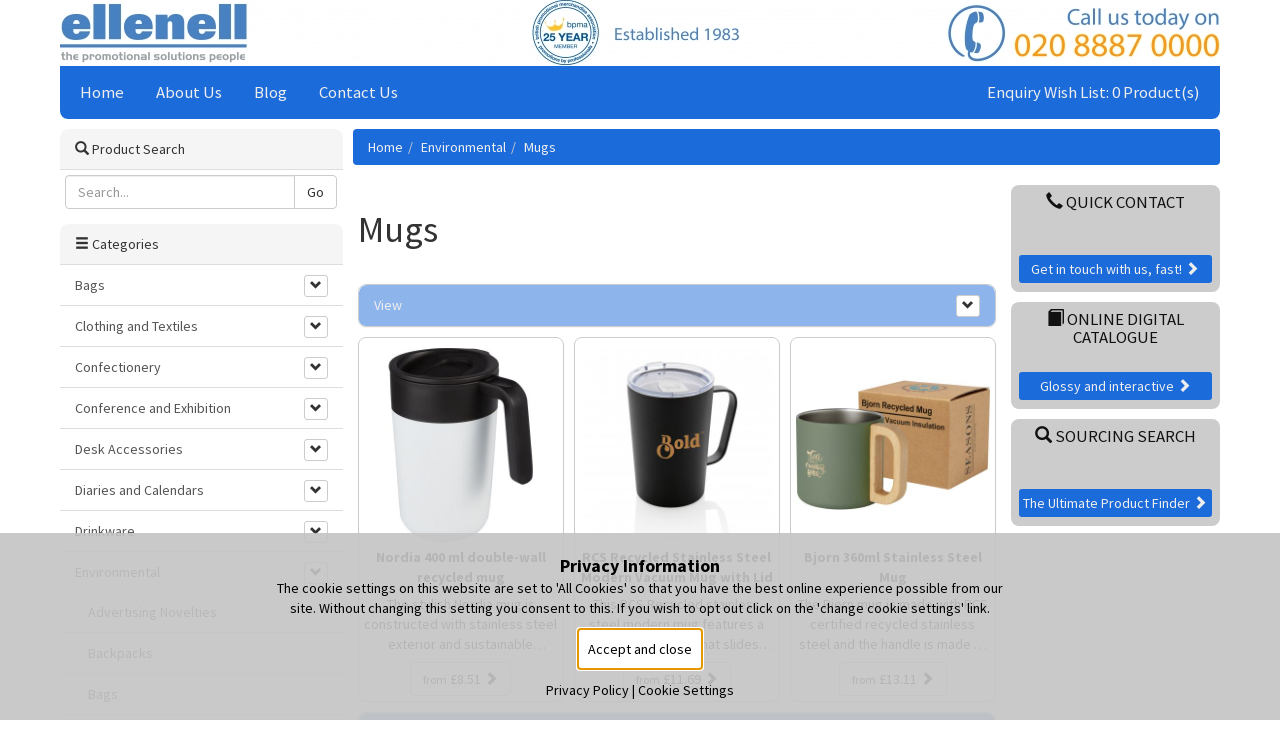

--- FILE ---
content_type: text/html; charset=UTF-8
request_url: https://ellenell.com/category/environmental/mugs
body_size: 109427
content:
<!DOCTYPE html><html lang="en">
    <head>
        <meta name="viewport" content="width=device-width, initial-scale=1">
        <title>Mugs :: Ellenell Ltd</title>                <link rel="shortcut icon" href="/favicon.ico?i=276922" />
                <meta http-equiv="Content-Type" content="text/html; charset=UTF-8" >
<meta name="title" content="Mugs" >        <link href="/static/blind-sites/css/bootstrap.min.css" media="screen" rel="stylesheet" type="text/css" >
<link href="/static/blind-sites/css/responsive.css" media="screen" rel="stylesheet" type="text/css" >
<link href="/colours.css" media="screen" rel="stylesheet" type="text/css" >
<link href="https://fonts.googleapis.com/css?family=Source+Sans+Pro:400,400italic,700,700italic" media="screen" rel="stylesheet" type="text/css" >        <!--[if lt IE 9]>
        <script type="text/javascript">var IE7_PNG_SUFFIX = ".png";</script>
        <script src="http://ie7-js.googlecode.com/svn/version/2.1(beta4)/IE9.js"></script>
        <![endif]-->
        <script type="text/javascript" src="https://ajax.googleapis.com/ajax/libs/jquery/1.12.0/jquery.min.js"></script>
<script type="text/javascript" src="https://code.jquery.com/ui/1.12.1/jquery-ui.js"></script>
<script type="text/javascript" src="https://maxcdn.bootstrapcdn.com/bootstrap/3.3.6/js/bootstrap.min.js"></script>
<script type="text/javascript" src="/static/js/clamp.js"></script>
<script type="text/javascript" src="/static/js/autoclamp.js"></script>
<script type="text/javascript" src="/static/js/gdpr_and_marketing.js"></script>                        <script type="text/javascript">
            var _gaq = _gaq || [];
            
            _gaq.push(['a._setAccount', 'UA-133458013-1']);
            _gaq.push(['a._setDomainName', 'ellenell.com']);
                        _gaq.push(['a._trackPageview']);
                                    
            _gaq.push(['b._setAccount', 'UA-30249804-1']);
            _gaq.push(['b._setDomainName', 'ellenell.com']);
                        _gaq.push(['b._trackPageview']);
                                    
            (function() {
                var ga = document.createElement('script'); ga.type = 'text/javascript'; ga.async = true;
                ga.src = ('https:' == document.location.protocol ? 'https://ssl' : 'http://www') + '.google-analytics.com/ga.js';
                var s = document.getElementsByTagName('script')[0]; s.parentNode.insertBefore(ga, s);
            })();
        </script>
                        
        <!--[if lt IE 9]>
            <script src="http://html5shiv.googlecode.com/svn/trunk/html5.js"></script>
            <meta http-equiv="X-UA-Compatible" content="IE=edge,chrome=1" >
        <![endif]-->
        <!-- Global site tag (gtag.js) - Google Analytics -->
<script async src="https://www.googletagmanager.com/gtag/js?id=UA-133458013-1"></script>


<!--Advantage Google tag (gtag.js) -->
<script async src=https://www.googletagmanager.com/gtag/js?id=G-T2GSVJPG3Z></script>
<script>
  window.dataLayer = window.dataLayer || [];
  function gtag(){dataLayer.push(arguments);}
  gtag('js', new Date());

  gtag('config', 'G-T2GSVJPG3Z');
</script>


<script>
  window.dataLayer = window.dataLayer || [];
  function gtag(){dataLayer.push(arguments);}
  gtag('js', new Date());

  gtag('config', 'UA-133458013-1');
</script>




<meta name="google-site-verification" content="ca_fKk7F_TPZRI5vOR3vmOvNstBQ9aTyKD0AXpK8orA" />

<!-- Facebook Pixel Code -->
<script>
!function(f,b,e,v,n,t,s)
{if(f.fbq)return;n=f.fbq=function(){n.callMethod?
n.callMethod.apply(n,arguments):n.queue.push(arguments)};
if(!f._fbq)f._fbq=n;n.push=n;n.loaded=!0;n.version='2.0';
n.queue=[];t=b.createElement(e);t.async=!0;
t.src=v;s=b.getElementsByTagName(e)[0];
s.parentNode.insertBefore(t,s)}(window,document,'script',
'https://connect.facebook.net/en_US/fbevents.js');
fbq('init', '730781107271063'); 
fbq('track', 'PageView');
</script>
<noscript>
<img height="1" width="1" 
src="https://www.facebook.com/tr?id=730781107271063&ev=PageView
&noscript=1"/>
</noscript>
<!-- End Facebook Pixel Code -->

<script type="text/javascript">
_linkedin_partner_id = "698884";
window._linkedin_data_partner_ids = window._linkedin_data_partner_ids || [];
window._linkedin_data_partner_ids.push(_linkedin_partner_id);
</script><script type="text/javascript">
(function(){var s = document.getElementsByTagName("script")[0];
var b = document.createElement("script");
b.type = "text/javascript";b.async = true;
b.src = "https://snap.licdn.com/li.lms-analytics/insight.min.js";
s.parentNode.insertBefore(b, s);})();
</script>
<noscript>
<img height="1" width="1" style="display:none;" alt="" src="https://dc.ads.linkedin.com/collect/?pid=698884&fmt=gif" />
</noscript>    </head>
    <body class="blind_site">
        <a id="top"></a>
        <div class="container">
            <div class="row">
                <div class="col-xs-12">
                    <!--<a href="https://ellenell.com">-->
                                                                        <img class="img-responsive" alt="Ellenell Ltd" src="/images/57ce9275e2c3e/1160x66h.jpg" />
                                                                    <!--</a>-->
                </div>
                <div class="col-xs-12">
                    <div class="top-menu">
                        <ul class="nav nav-pills">
    <li><a href="https://ellenell.com/">Home</a></li>
                                                                                                            <li><a href="https://ellenell.com/page/about-us">About Us</a></li>
                                            <li><a href="/blog">Blog</a></li>
    
    <li><a href="/contact-us">Contact Us</a></li>

        <li class="pull-right"><a href="/cart">Enquiry Wish List: 0 Product(s)</a>
    
</ul>
                    </div>
                </div>
            </div>
            <div class="row">
                <div class="col-md-9 col-md-push-3">
                                        <ol class="breadcrumb"><li>
                        <a href="https://ellenell.com">Home</a></li><li><a href="/category/environmental">Environmental</a></li><li><a href="/category/environmental/mugs">Mugs</a>                    </li></ol>
                    
                                            
                        
                                            
                    <div class="row">
    
                    <div class="col-sm-9">
        
                    <div class="widget panel panel-widget">
    <div class="panel-body">
                    <h1>Mugs</h1>
            </div>
</div>
                    <div class="widget panel panel-widget">
    <div class="panel-body">
        <form id="pagination_form" enctype="application/x-www-form-urlencoded" action="" method="post">
<div class="panel panel-inner">
    <div class="panel-heading">
        View
        <a class="pull-right btn btn-xs btn-default" type="button" data-toggle="collapse" href="#2e1a6eb00ff2f5d7271e89271871f5f9">
            <span class="glyphicon glyphicon-chevron-down"></span>
        </a>
    </div>
    <div class="panel-body collapse" id="2e1a6eb00ff2f5d7271e89271871f5f9">
        <div class="col-xs-6 col-sm-4 text-center">
            <p>View</p>
            <div class="btn-group btn-group-sm" role="group" aria-label="group"><a href="/category/environmental/mugs?view=grid" class="btn btn-default active" title="Order by Grid"><span class="hidden-sm hidden-md hidden-lg glyphicon glyphicon-th"></span><span class="hidden-xs">Grid</span></a><a href="/category/environmental/mugs?view=list" class="btn btn-default" title="Order by List"><span class="hidden-sm hidden-md hidden-lg glyphicon glyphicon-list"></span><span class="hidden-xs">List</span></a></div>        </div>

        <div class="col-xs-6 col-sm-4 text-center">
            <p>Per Page</p>
            <div class="btn-group btn-group-sm" role="group" aria-label="group"><a href="/category/environmental/mugs?per_page=12&page=1" class="btn btn-default active">12</a><a href="/category/environmental/mugs?per_page=24&page=1" class="hidden-xs btn btn-default">24</a><a href="/category/environmental/mugs?per_page=48&page=1" class="btn btn-default">48</a></div>        </div>

        <div class="col-xs-12 visible-xs bottom-padding"></div>

        <div class="col-xs-6 col-sm-4 text-center">
            <p>Order By</p>
            <div class="btn-group btn-group-sm" role="group" aria-label="group"><a href="/category/environmental/mugs?order_by=price&page=1" class="btn btn-default active" title="Arrange by Price"><span class="hidden-sm hidden-md hidden-lg glyphicon glyphicon-gbp"></span><span class="hidden-xs">Price</span></a><a href="/category/environmental/mugs?order_by=name&page=1" class="btn btn-default" title="Arrange by Name"><span class="hidden-sm hidden-md hidden-lg glyphicon glyphicon-font"></span><span class="hidden-xs">Name</span></a></div>        </div>

        <div class="col-sm-12 hidden-xs bottom-padding"></div>

        <div class="col-xs-6 col-sm-5 text-center">
            <p>Order</p>
            <div class="btn-group btn-group-sm" role="group" aria-label="group"><a href="/category/environmental/mugs?order=ASC&page=1" class="btn btn-default active" title="Order by Low - High"><span class="hidden-sm hidden-md hidden-lg glyphicon glyphicon-sort-by-alphabet"></span><span class="hidden-xs" style="font-size: 90%;">Low - High</span></a><a href="/category/environmental/mugs?order=DESC&page=1" class="btn btn-default" title="Order by High - Low"><span class="hidden-sm hidden-md hidden-lg glyphicon glyphicon-sort-by-alphabet-alt"></span><span class="hidden-xs" style="font-size: 90%;">High - Low</span></a></div>        </div>

        <div class="col-xs-12 visible-xs bottom-padding"></div>

        
        <div class="col-xs-12 col-sm-7 text-center">
                    </div>

        
    </div>
</div></form>        <div class="clearfix"></div>
        <div class="row">
                                    <div class="col-sm-4 col-xs-6">
    <div class="panel panel-inner">
        <div class="panel-body text-center">
            <div class="top-margin">
                <a href="/products/environmental/mugs/143-42755/nordia-400-ml-double-wall-recycled-mug" class="product_image_link">
    <img alt="Image of Nordia 400 ml double-wall recycled mug" src="/images/649c82119a920/400x400.jpg" class="product_image img-responsive" />
    </a>
            </div>
            <div class="top-margin">
                <a class="no-highlight text-center two-lines" href="/products/environmental/mugs/143-42755/nordia-400-ml-double-wall-recycled-mug">
                    <strong data-lines="2">Nordia 400 ml double-wall recycled mug</strong>
                </a>
            </div>
                        <div class="three-lines top-margin">
                <p data-lines="3">
                    The stylish Nordia mug is constructed with stainless steel exterior and sustainable recycled PP interior. The inner lid, slider, and handle are also made of recycled PP from certified and responsible sources. The lid is leakproof with sliding closure, making this mug perfect for enjoying your drinks on-the-go. BPA-free and tested and approved under German Food Safe Legislation (LFGB), and tested for phthalates content according to REACH regulations. Volume capacity is 400 ml. Hand wash recommended. . Recyclable PP Plastic, Stainless Steel.                </p>
            </div>
                                        <div class="top-margin btn-group" role="group">
                    <a class="btn btn-default" href="/products/environmental/mugs/143-42755/nordia-400-ml-double-wall-recycled-mug">
                                                <small>from</small> £8.51                                                <span class="glyphicon glyphicon-chevron-right hidden-xs"></span>
                    </a>
                </div>
                    </div>
    </div>
</div>
                                                <div class="col-sm-4 col-xs-6">
    <div class="panel panel-inner">
        <div class="panel-body text-center">
            <div class="top-margin">
                <a href="/products/environmental/mugs/143-42246/rcs-recycled-stainless-steel-modern-vacuum-mug-with-lid" class="product_image_link">
    <img alt="Image of RCS Recycled Stainless Steel Modern Vacuum Mug with Lid" src="/images/649c80eaf2fd2/400x400.jpg" class="product_image img-responsive" />
    </a>
            </div>
            <div class="top-margin">
                <a class="no-highlight text-center two-lines" href="/products/environmental/mugs/143-42246/rcs-recycled-stainless-steel-modern-vacuum-mug-with-lid">
                    <strong data-lines="2">RCS Recycled Stainless Steel Modern Vacuum Mug with Lid</strong>
                </a>
            </div>
                        <div class="three-lines top-margin">
                <p data-lines="3">
                    This RCS Recycled stainless steel modern mug features a spill-resistant lid that slides open smoothly to provide the perfect pour. Made with double wall vacuum recycled stainless steel to keep beverages warm for up to 3 hours or cold for up to 6 hours. 420ml capacity.                </p>
            </div>
                                        <div class="top-margin btn-group" role="group">
                    <a class="btn btn-default" href="/products/environmental/mugs/143-42246/rcs-recycled-stainless-steel-modern-vacuum-mug-with-lid">
                                                <small>from</small> £11.69                                                <span class="glyphicon glyphicon-chevron-right hidden-xs"></span>
                    </a>
                </div>
                    </div>
    </div>
</div>
                                                <div class="col-sm-4 col-xs-6">
    <div class="panel panel-inner">
        <div class="panel-body text-center">
            <div class="top-margin">
                <a href="/products/environmental/mugs/143-43621/bjorn-360ml-stainless-steel-mug" class="product_image_link">
    <img alt="Image of Bjorn 360ml Stainless Steel Mug" src="/images/650ed69fdd374/400x400.jpg" class="product_image img-responsive" />
    </a>
            </div>
            <div class="top-margin">
                <a class="no-highlight text-center two-lines" href="/products/environmental/mugs/143-43621/bjorn-360ml-stainless-steel-mug">
                    <strong data-lines="2">Bjorn 360ml Stainless Steel Mug</strong>
                </a>
            </div>
                        <div class="three-lines top-margin">
                <p data-lines="3">
                    The Bjorn mug is made with RCS certified recycled stainless steel and the handle is made of responsibly sourced beech wood. The copper vacuum insulation in the mug helps to keep drinks at their ideal temperature for a long period of time. Capacity: 360 ml. BPA free.                </p>
            </div>
                                        <div class="top-margin btn-group" role="group">
                    <a class="btn btn-default" href="/products/environmental/mugs/143-43621/bjorn-360ml-stainless-steel-mug">
                                                <small>from</small> £13.11                                                <span class="glyphicon glyphicon-chevron-right hidden-xs"></span>
                    </a>
                </div>
                    </div>
    </div>
</div>
                                </div>
        <form id="pagination_form" enctype="application/x-www-form-urlencoded" action="" method="post">
<div class="panel panel-inner">
    <div class="panel-heading">
        View
        <a class="pull-right btn btn-xs btn-default" type="button" data-toggle="collapse" href="#a74555ede360d6ebdfdc025121cef12c">
            <span class="glyphicon glyphicon-chevron-down"></span>
        </a>
    </div>
    <div class="panel-body collapse in" id="a74555ede360d6ebdfdc025121cef12c">
        <div class="col-xs-6 col-sm-4 text-center">
            <p>View</p>
            <div class="btn-group btn-group-sm" role="group" aria-label="group"><a href="/category/environmental/mugs?view=grid" class="btn btn-default active" title="Order by Grid"><span class="hidden-sm hidden-md hidden-lg glyphicon glyphicon-th"></span><span class="hidden-xs">Grid</span></a><a href="/category/environmental/mugs?view=list" class="btn btn-default" title="Order by List"><span class="hidden-sm hidden-md hidden-lg glyphicon glyphicon-list"></span><span class="hidden-xs">List</span></a></div>        </div>

        <div class="col-xs-6 col-sm-4 text-center">
            <p>Per Page</p>
            <div class="btn-group btn-group-sm" role="group" aria-label="group"><a href="/category/environmental/mugs?per_page=12&page=1" class="btn btn-default active">12</a><a href="/category/environmental/mugs?per_page=24&page=1" class="hidden-xs btn btn-default">24</a><a href="/category/environmental/mugs?per_page=48&page=1" class="btn btn-default">48</a></div>        </div>

        <div class="col-xs-12 visible-xs bottom-padding"></div>

        <div class="col-xs-6 col-sm-4 text-center">
            <p>Order By</p>
            <div class="btn-group btn-group-sm" role="group" aria-label="group"><a href="/category/environmental/mugs?order_by=price&page=1" class="btn btn-default active" title="Arrange by Price"><span class="hidden-sm hidden-md hidden-lg glyphicon glyphicon-gbp"></span><span class="hidden-xs">Price</span></a><a href="/category/environmental/mugs?order_by=name&page=1" class="btn btn-default" title="Arrange by Name"><span class="hidden-sm hidden-md hidden-lg glyphicon glyphicon-font"></span><span class="hidden-xs">Name</span></a></div>        </div>

        <div class="col-sm-12 hidden-xs bottom-padding"></div>

        <div class="col-xs-6 col-sm-5 text-center">
            <p>Order</p>
            <div class="btn-group btn-group-sm" role="group" aria-label="group"><a href="/category/environmental/mugs?order=ASC&page=1" class="btn btn-default active" title="Order by Low - High"><span class="hidden-sm hidden-md hidden-lg glyphicon glyphicon-sort-by-alphabet"></span><span class="hidden-xs" style="font-size: 90%;">Low - High</span></a><a href="/category/environmental/mugs?order=DESC&page=1" class="btn btn-default" title="Order by High - Low"><span class="hidden-sm hidden-md hidden-lg glyphicon glyphicon-sort-by-alphabet-alt"></span><span class="hidden-xs" style="font-size: 90%;">High - Low</span></a></div>        </div>

        <div class="col-xs-12 visible-xs bottom-padding"></div>

        
        <div class="col-xs-12 col-sm-7 text-center">
                    </div>

        
    </div>
</div></form>    </div>
</div>
        
                    </div>
            
                    <div class="col-sm-3">
        
                    <div class="quickcontact colour1 widget textwidget">
            <h4><a href="#" data-toggle="modal" data-target="#qc-widget-form"><span class="glyphicon glyphicon-earphone"></span> Quick Contact</a></h4>
        <a href="#" class="widgetCta" data-toggle="modal" data-target="#qc-widget-form">Get in touch with us, fast! <span class="glyphicon glyphicon-chevron-right hidden-xs"></span></a>
    </div>

                    <div style="position: relative" class="digitalcatalogue colour1 widget textwidget">
    <h4><a href="https://merchcatalogue.co.uk" target="_blank"><span class="glyphicon glyphicon-book"></span> Online Digital Catalogue</a></h4>
    <a href="https://merchcatalogue.co.uk" class="widgetCta" target="_blank">Glossy and interactive <span class="glyphicon glyphicon-chevron-right hidden-xs"></span></a>
</div>                    <div style="position: relative" class="sourcingsearch colour1 widget textwidget">
    <h4><a href="/search"><span class="glyphicon glyphicon-search"></span> Sourcing Search</a></h4>
    <a href="/search" class="widgetCta">The Ultimate Product Finder <span class="glyphicon glyphicon-chevron-right hidden-xs"></span></a>
</div>        
                    </div>
            </div>
                </div>
                <div class="col-md-3 col-md-pull-9">
                    <div class="widget panel panel-default">
    <div class="panel-heading">
        <span class="glyphicon glyphicon-search"></span> Product Search
    </div>
    <div class="panel-body">
        <form enctype="application/x-www-form-urlencoded" action="/search" method="post">
<div class="input-group">
    <input type="text" class="form-control" placeholder="Search..." name="keywords">
    <span class="input-group-btn">
        <input type="submit" class="btn btn-default" name="submit" value="Go" />
    </span>
</div>
</form>    </div>
</div>
<script>
    $(function () {
        $("body").on("click", "[data-show-category]", function (e) {
            $("[data-in-category=" + $(this).attr("data-show-category") + "]").slideToggle();
            e.preventDefault();
        });
    });
</script>
<div class="widget panel panel-default">
    <div class="panel-heading">
        <span class="glyphicon glyphicon-menu-hamburger"></span> Categories    </div>
    <div class="list-group">
                            
             
            <a class="list-group-item" href="/category/bags">
                                                        <div class="btn btn-xs btn-default pull-right" data-show-category="38129">
                        <span class="glyphicon glyphicon-chevron-down"></span>
                    </div>
                    <div style="padding-right: 30px;">
                        Bags                    </div>
                            </a>
                            <div style="display: none" data-in-category="38129">
                                            <a class="list-group-item" style="padding-left: 2em;" href="/category/bags/backpacks">
                            Backpacks                        </a>
                                            <a class="list-group-item" style="padding-left: 2em;" href="/category/bags/bag-holders">
                            Bag Holders                        </a>
                                            <a class="list-group-item" style="padding-left: 2em;" href="/category/bags/bags">
                            Bags                        </a>
                                            <a class="list-group-item" style="padding-left: 2em;" href="/category/bags/bottle-bag">
                            Bottle Bag                        </a>
                                            <a class="list-group-item" style="padding-left: 2em;" href="/category/bags/business-bags">
                            Business Bags                        </a>
                                            <a class="list-group-item" style="padding-left: 2em;" href="/category/bags/canvas-bags">
                            Canvas Bags                        </a>
                                            <a class="list-group-item" style="padding-left: 2em;" href="/category/bags/carrier-bags">
                            Carrier Bags                        </a>
                                            <a class="list-group-item" style="padding-left: 2em;" href="/category/bags/conference-bags">
                            Conference Bags                        </a>
                                            <a class="list-group-item" style="padding-left: 2em;" href="/category/bags/cooler-bags">
                            Cooler Bags                        </a>
                                            <a class="list-group-item" style="padding-left: 2em;" href="/category/bags/cosmetic-bags">
                            Cosmetic Bags                        </a>
                                            <a class="list-group-item" style="padding-left: 2em;" href="/category/bags/crossbody-bags">
                            Crossbody bags                        </a>
                                            <a class="list-group-item" style="padding-left: 2em;" href="/category/bags/drawstring-bags">
                            Drawstring Bags                        </a>
                                            <a class="list-group-item" style="padding-left: 2em;" href="/category/bags/duffel-bags">
                            Duffel Bags                        </a>
                                            <a class="list-group-item" style="padding-left: 2em;" href="/category/bags/exhibition-bags">
                            Exhibition Bags                        </a>
                                            <a class="list-group-item" style="padding-left: 2em;" href="/category/bags/garment-bags">
                            Garment Bags                        </a>
                                            <a class="list-group-item" style="padding-left: 2em;" href="/category/bags/ipad-cases">
                            iPad Cases                        </a>
                                            <a class="list-group-item" style="padding-left: 2em;" href="/category/bags/jute-bags">
                            Jute Bags                        </a>
                                            <a class="list-group-item" style="padding-left: 2em;" href="/category/bags/laptop-bags">
                            Laptop Bags                        </a>
                                            <a class="list-group-item" style="padding-left: 2em;" href="/category/bags/luggage">
                            Luggage                        </a>
                                            <a class="list-group-item" style="padding-left: 2em;" href="/category/bags/luggage-tags">
                            Luggage Tags                        </a>
                                            <a class="list-group-item" style="padding-left: 2em;" href="/category/bags/messenger-bags">
                            Messenger Bags                        </a>
                                            <a class="list-group-item" style="padding-left: 2em;" href="/category/bags/other-bags">
                            Other Bags                        </a>
                                            <a class="list-group-item" style="padding-left: 2em;" href="/category/bags/paper-bags">
                            Paper Bags                        </a>
                                            <a class="list-group-item" style="padding-left: 2em;" href="/category/bags/pouches">
                            Pouches                        </a>
                                            <a class="list-group-item" style="padding-left: 2em;" href="/category/bags/rucksacks">
                            Rucksacks                        </a>
                                            <a class="list-group-item" style="padding-left: 2em;" href="/category/bags/shoe-bags">
                            Shoe Bags                        </a>
                                            <a class="list-group-item" style="padding-left: 2em;" href="/category/bags/shopping-bags">
                            Shopping Bags                        </a>
                                            <a class="list-group-item" style="padding-left: 2em;" href="/category/bags/shoulder-bags">
                            Shoulder Bags                        </a>
                                            <a class="list-group-item" style="padding-left: 2em;" href="/category/bags/sports-bags">
                            Sports Bags                        </a>
                                            <a class="list-group-item" style="padding-left: 2em;" href="/category/bags/tote-bags">
                            Tote Bags                        </a>
                                            <a class="list-group-item" style="padding-left: 2em;" href="/category/bags/travel-bags">
                            Travel Bags                        </a>
                                            <a class="list-group-item" style="padding-left: 2em;" href="/category/bags/trolley-cases">
                            Trolley Cases                        </a>
                                    </div>
                                
             
            <a class="list-group-item" href="/category/clothing-and-textiles">
                                                        <div class="btn btn-xs btn-default pull-right" data-show-category="38116">
                        <span class="glyphicon glyphicon-chevron-down"></span>
                    </div>
                    <div style="padding-right: 30px;">
                        Clothing and Textiles                    </div>
                            </a>
                            <div style="display: none" data-in-category="38116">
                                            <a class="list-group-item" style="padding-left: 2em;" href="/category/clothing-and-textiles/aprons">
                            Aprons                        </a>
                                            <a class="list-group-item" style="padding-left: 2em;" href="/category/clothing-and-textiles/bandanas">
                            Bandanas                        </a>
                                            <a class="list-group-item" style="padding-left: 2em;" href="/category/clothing-and-textiles/baseball-caps">
                            Baseball Caps                        </a>
                                            <a class="list-group-item" style="padding-left: 2em;" href="/category/clothing-and-textiles/beanies">
                            Beanies                        </a>
                                            <a class="list-group-item" style="padding-left: 2em;" href="/category/clothing-and-textiles/blankets">
                            Blankets                        </a>
                                            <a class="list-group-item" style="padding-left: 2em;" href="/category/clothing-and-textiles/bodywarmers">
                            Bodywarmers                        </a>
                                            <a class="list-group-item" style="padding-left: 2em;" href="/category/clothing-and-textiles/bucket-hats">
                            Bucket Hats                        </a>
                                            <a class="list-group-item" style="padding-left: 2em;" href="/category/clothing-and-textiles/fleeces">
                            Fleeces                        </a>
                                            <a class="list-group-item" style="padding-left: 2em;" href="/category/clothing-and-textiles/gloves">
                            Gloves                        </a>
                                            <a class="list-group-item" style="padding-left: 2em;" href="/category/clothing-and-textiles/hats">
                            Hats                        </a>
                                            <a class="list-group-item" style="padding-left: 2em;" href="/category/clothing-and-textiles/hoodies">
                            Hoodies                        </a>
                                            <a class="list-group-item" style="padding-left: 2em;" href="/category/clothing-and-textiles/jackets">
                            Jackets                        </a>
                                            <a class="list-group-item" style="padding-left: 2em;" href="/category/clothing-and-textiles/jumpers">
                            Jumpers                        </a>
                                            <a class="list-group-item" style="padding-left: 2em;" href="/category/clothing-and-textiles/polo-shirts">
                            Polo Shirts                        </a>
                                            <a class="list-group-item" style="padding-left: 2em;" href="/category/clothing-and-textiles/ponchos">
                            Ponchos                        </a>
                                            <a class="list-group-item" style="padding-left: 2em;" href="/category/clothing-and-textiles/raincoats">
                            Raincoats                        </a>
                                            <a class="list-group-item" style="padding-left: 2em;" href="/category/clothing-and-textiles/safety-jackets">
                            Safety Jackets                        </a>
                                            <a class="list-group-item" style="padding-left: 2em;" href="/category/clothing-and-textiles/safety-wear">
                            Safety Wear                        </a>
                                            <a class="list-group-item" style="padding-left: 2em;" href="/category/clothing-and-textiles/scarves">
                            Scarves                        </a>
                                            <a class="list-group-item" style="padding-left: 2em;" href="/category/clothing-and-textiles/sewing-kits">
                            Sewing Kits                        </a>
                                            <a class="list-group-item" style="padding-left: 2em;" href="/category/clothing-and-textiles/shirts">
                            Shirts                        </a>
                                            <a class="list-group-item" style="padding-left: 2em;" href="/category/clothing-and-textiles/snoods">
                            Snoods                        </a>
                                            <a class="list-group-item" style="padding-left: 2em;" href="/category/clothing-and-textiles/socks">
                            Socks                        </a>
                                            <a class="list-group-item" style="padding-left: 2em;" href="/category/clothing-and-textiles/sweatshirts">
                            Sweatshirts                        </a>
                                            <a class="list-group-item" style="padding-left: 2em;" href="/category/clothing-and-textiles/t-shirts">
                            T-Shirts                        </a>
                                            <a class="list-group-item" style="padding-left: 2em;" href="/category/clothing-and-textiles/ties">
                            Ties                        </a>
                                            <a class="list-group-item" style="padding-left: 2em;" href="/category/clothing-and-textiles/towels">
                            Towels                        </a>
                                            <a class="list-group-item" style="padding-left: 2em;" href="/category/clothing-and-textiles/trousers">
                            Trousers                        </a>
                                    </div>
                                
             
            <a class="list-group-item" href="/category/confectionery">
                                                        <div class="btn btn-xs btn-default pull-right" data-show-category="38122">
                        <span class="glyphicon glyphicon-chevron-down"></span>
                    </div>
                    <div style="padding-right: 30px;">
                        Confectionery                    </div>
                            </a>
                            <div style="display: none" data-in-category="38122">
                                            <a class="list-group-item" style="padding-left: 2em;" href="/category/confectionery/biscuits">
                            Biscuits                        </a>
                                            <a class="list-group-item" style="padding-left: 2em;" href="/category/confectionery/cakes">
                            Cakes                        </a>
                                            <a class="list-group-item" style="padding-left: 2em;" href="/category/confectionery/chocolate">
                            Chocolate                        </a>
                                            <a class="list-group-item" style="padding-left: 2em;" href="/category/confectionery/mints">
                            Mints                        </a>
                                            <a class="list-group-item" style="padding-left: 2em;" href="/category/confectionery/sweets">
                            Sweets                        </a>
                                    </div>
                                
             
            <a class="list-group-item" href="/category/conference-and-exhibition">
                                                        <div class="btn btn-xs btn-default pull-right" data-show-category="38101">
                        <span class="glyphicon glyphicon-chevron-down"></span>
                    </div>
                    <div style="padding-right: 30px;">
                        Conference and Exhibition                    </div>
                            </a>
                            <div style="display: none" data-in-category="38101">
                                            <a class="list-group-item" style="padding-left: 2em;" href="/category/conference-and-exhibition/banners">
                            Banners                        </a>
                                            <a class="list-group-item" style="padding-left: 2em;" href="/category/conference-and-exhibition/card-holders">
                            Card Holders                        </a>
                                            <a class="list-group-item" style="padding-left: 2em;" href="/category/conference-and-exhibition/clipboards">
                            Clipboards                        </a>
                                            <a class="list-group-item" style="padding-left: 2em;" href="/category/conference-and-exhibition/document-bags">
                            Document Bags                        </a>
                                            <a class="list-group-item" style="padding-left: 2em;" href="/category/conference-and-exhibition/document-wallets">
                            Document Wallets                        </a>
                                            <a class="list-group-item" style="padding-left: 2em;" href="/category/conference-and-exhibition/flags">
                            Flags                        </a>
                                            <a class="list-group-item" style="padding-left: 2em;" href="/category/conference-and-exhibition/folders">
                            Folders                        </a>
                                            <a class="list-group-item" style="padding-left: 2em;" href="/category/conference-and-exhibition/lanyards">
                            Lanyards                        </a>
                                            <a class="list-group-item" style="padding-left: 2em;" href="/category/conference-and-exhibition/name-badges">
                            Name Badges                        </a>
                                            <a class="list-group-item" style="padding-left: 2em;" href="/category/conference-and-exhibition/portfolios">
                            Portfolios                        </a>
                                            <a class="list-group-item" style="padding-left: 2em;" href="/category/conference-and-exhibition/pull-reels">
                            Pull Reels                        </a>
                                            <a class="list-group-item" style="padding-left: 2em;" href="/category/conference-and-exhibition/ring-binders">
                            Ring Binders                        </a>
                                    </div>
                                
             
            <a class="list-group-item" href="/category/desk-accessories">
                                                        <div class="btn btn-xs btn-default pull-right" data-show-category="38120">
                        <span class="glyphicon glyphicon-chevron-down"></span>
                    </div>
                    <div style="padding-right: 30px;">
                        Desk Accessories                    </div>
                            </a>
                            <div style="display: none" data-in-category="38120">
                                            <a class="list-group-item" style="padding-left: 2em;" href="/category/desk-accessories/bookmarks">
                            Bookmarks                        </a>
                                            <a class="list-group-item" style="padding-left: 2em;" href="/category/desk-accessories/calculators">
                            Calculators                        </a>
                                            <a class="list-group-item" style="padding-left: 2em;" href="/category/desk-accessories/cleaning-cloths">
                            Cleaning Cloths                        </a>
                                            <a class="list-group-item" style="padding-left: 2em;" href="/category/desk-accessories/desk-accessories">
                            Desk Accessories                        </a>
                                            <a class="list-group-item" style="padding-left: 2em;" href="/category/desk-accessories/desk-flags">
                            Desk Flags                        </a>
                                            <a class="list-group-item" style="padding-left: 2em;" href="/category/desk-accessories/desk-items">
                            Desk Items                        </a>
                                            <a class="list-group-item" style="padding-left: 2em;" href="/category/desk-accessories/desk-pads">
                            Desk Pads                        </a>
                                            <a class="list-group-item" style="padding-left: 2em;" href="/category/desk-accessories/desk-sets">
                            Desk Sets                        </a>
                                            <a class="list-group-item" style="padding-left: 2em;" href="/category/desk-accessories/erasers">
                            Erasers                        </a>
                                            <a class="list-group-item" style="padding-left: 2em;" href="/category/desk-accessories/letter-openers">
                            Letter Openers                        </a>
                                            <a class="list-group-item" style="padding-left: 2em;" href="/category/desk-accessories/lights">
                            Lights                        </a>
                                            <a class="list-group-item" style="padding-left: 2em;" href="/category/desk-accessories/magnifying-glass">
                            Magnifying Glass                        </a>
                                            <a class="list-group-item" style="padding-left: 2em;" href="/category/desk-accessories/memo-blocks">
                            Memo Blocks                         </a>
                                            <a class="list-group-item" style="padding-left: 2em;" href="/category/desk-accessories/memo-boards">
                            Memo Boards                        </a>
                                            <a class="list-group-item" style="padding-left: 2em;" href="/category/desk-accessories/memo-holders">
                            Memo Holders                        </a>
                                            <a class="list-group-item" style="padding-left: 2em;" href="/category/desk-accessories/memo-pads">
                            Memo Pads                        </a>
                                            <a class="list-group-item" style="padding-left: 2em;" href="/category/desk-accessories/mobile-phone-holders">
                            Mobile Phone Holders                        </a>
                                            <a class="list-group-item" style="padding-left: 2em;" href="/category/desk-accessories/mousemats">
                            Mousemats                        </a>
                                            <a class="list-group-item" style="padding-left: 2em;" href="/category/desk-accessories/notebooks">
                            Notebooks                        </a>
                                            <a class="list-group-item" style="padding-left: 2em;" href="/category/desk-accessories/notepads">
                            Notepads                        </a>
                                            <a class="list-group-item" style="padding-left: 2em;" href="/category/desk-accessories/paper-clip-holders">
                            Paper Clip Holders                        </a>
                                            <a class="list-group-item" style="padding-left: 2em;" href="/category/desk-accessories/paper-clips">
                            Paper Clips                        </a>
                                            <a class="list-group-item" style="padding-left: 2em;" href="/category/desk-accessories/paperweights">
                            Paperweights                        </a>
                                            <a class="list-group-item" style="padding-left: 2em;" href="/category/desk-accessories/pen-pots-and-stands">
                            Pen Pots and Stands                        </a>
                                            <a class="list-group-item" style="padding-left: 2em;" href="/category/desk-accessories/pencil-cases">
                            Pencil Cases                        </a>
                                            <a class="list-group-item" style="padding-left: 2em;" href="/category/desk-accessories/pencil-sharpeners">
                            Pencil Sharpeners                        </a>
                                            <a class="list-group-item" style="padding-left: 2em;" href="/category/desk-accessories/photo-frames">
                            Photo Frames                        </a>
                                            <a class="list-group-item" style="padding-left: 2em;" href="/category/desk-accessories/rulers">
                            Rulers                        </a>
                                            <a class="list-group-item" style="padding-left: 2em;" href="/category/desk-accessories/sticky-notes">
                            Sticky Notes                        </a>
                                    </div>
                                
             
            <a class="list-group-item" href="/category/diaries-and-calendars">
                                                        <div class="btn btn-xs btn-default pull-right" data-show-category="38194">
                        <span class="glyphicon glyphicon-chevron-down"></span>
                    </div>
                    <div style="padding-right: 30px;">
                        Diaries and Calendars                    </div>
                            </a>
                            <div style="display: none" data-in-category="38194">
                                            <a class="list-group-item" style="padding-left: 2em;" href="/category/diaries-and-calendars/calendars">
                            Calendars                        </a>
                                            <a class="list-group-item" style="padding-left: 2em;" href="/category/diaries-and-calendars/desk-calendars">
                            Desk Calendars                        </a>
                                            <a class="list-group-item" style="padding-left: 2em;" href="/category/diaries-and-calendars/diaries">
                            Diaries                        </a>
                                    </div>
                                
             
            <a class="list-group-item" href="/category/drinkware">
                                                        <div class="btn btn-xs btn-default pull-right" data-show-category="38103">
                        <span class="glyphicon glyphicon-chevron-down"></span>
                    </div>
                    <div style="padding-right: 30px;">
                        Drinkware                    </div>
                            </a>
                            <div style="display: none" data-in-category="38103">
                                            <a class="list-group-item" style="padding-left: 2em;" href="/category/drinkware/cups">
                            Cups                        </a>
                                            <a class="list-group-item" style="padding-left: 2em;" href="/category/drinkware/drink-coolers">
                            Drink Coolers                        </a>
                                            <a class="list-group-item" style="padding-left: 2em;" href="/category/drinkware/flasks">
                            Flasks                        </a>
                                            <a class="list-group-item" style="padding-left: 2em;" href="/category/drinkware/mugs">
                            Mugs                        </a>
                                            <a class="list-group-item" style="padding-left: 2em;" href="/category/drinkware/shakers">
                            Shakers                        </a>
                                            <a class="list-group-item" style="padding-left: 2em;" href="/category/drinkware/sports-bottles">
                            Sports Bottles                        </a>
                                            <a class="list-group-item" style="padding-left: 2em;" href="/category/drinkware/travel-mugs">
                            Travel Mugs                        </a>
                                            <a class="list-group-item" style="padding-left: 2em;" href="/category/drinkware/tumblers">
                            Tumblers                        </a>
                                            <a class="list-group-item" style="padding-left: 2em;" href="/category/drinkware/water-bottles">
                            Water Bottles                        </a>
                                    </div>
                                
             
            <a class="list-group-item" href="/category/environmental">
                                                        <div class="btn btn-xs btn-default pull-right" data-show-category="38161">
                        <span class="glyphicon glyphicon-chevron-down"></span>
                    </div>
                    <div style="padding-right: 30px;">
                        Environmental                    </div>
                            </a>
                            <div data-in-category="38161">
                                            <a class="list-group-item" style="padding-left: 2em;" href="/category/environmental/advertising-novelties">
                            Advertising Novelties                        </a>
                                            <a class="list-group-item" style="padding-left: 2em;" href="/category/environmental/backpacks">
                            Backpacks                        </a>
                                            <a class="list-group-item" style="padding-left: 2em;" href="/category/environmental/bags">
                            Bags                        </a>
                                            <a class="list-group-item" style="padding-left: 2em;" href="/category/environmental/ballpens">
                            Ballpens                        </a>
                                            <a class="list-group-item" style="padding-left: 2em;" href="/category/environmental/bookmarks">
                            Bookmarks                        </a>
                                            <a class="list-group-item" style="padding-left: 2em;" href="/category/environmental/canvas-bags">
                            Canvas Bags                        </a>
                                            <a class="list-group-item" style="padding-left: 2em;" href="/category/environmental/chargers">
                            Chargers                        </a>
                                            <a class="list-group-item" style="padding-left: 2em;" href="/category/environmental/charging-hub">
                            Charging Hub                        </a>
                                            <a class="list-group-item" style="padding-left: 2em;" href="/category/environmental/christmas-baubles">
                            Christmas Baubles                        </a>
                                            <a class="list-group-item" style="padding-left: 2em;" href="/category/environmental/coasters">
                            Coasters                        </a>
                                            <a class="list-group-item" style="padding-left: 2em;" href="/category/environmental/coffee-cups">
                            Coffee Cups                        </a>
                                            <a class="list-group-item" style="padding-left: 2em;" href="/category/environmental/cooler-bags">
                            Cooler Bags                        </a>
                                            <a class="list-group-item" style="padding-left: 2em;" href="/category/environmental/cotton-bags">
                            Cotton Bags                        </a>
                                            <a class="list-group-item" style="padding-left: 2em;" href="/category/environmental/cups">
                            Cups                        </a>
                                            <a class="list-group-item" style="padding-left: 2em;" href="/category/environmental/drawstring-bags">
                            Drawstring Bags                        </a>
                                            <a class="list-group-item" style="padding-left: 2em;" href="/category/environmental/golf-accessories">
                            Golf Accessories                        </a>
                                            <a class="list-group-item" style="padding-left: 2em;" href="/category/environmental/highlighters">
                            Highlighters                        </a>
                                            <a class="list-group-item" style="padding-left: 2em;" href="/category/environmental/ice-scrapers">
                            Ice Scrapers                        </a>
                                            <a class="list-group-item" style="padding-left: 2em;" href="/category/environmental/jewellery-boxes">
                            Jewellery Boxes                        </a>
                                            <a class="list-group-item" style="padding-left: 2em;" href="/category/environmental/jute-bags">
                            Jute Bags                        </a>
                                            <a class="list-group-item" style="padding-left: 2em;" href="/category/environmental/keyrings">
                            Keyrings                        </a>
                                            <a class="list-group-item" style="padding-left: 2em;" href="/category/environmental/kitchen-stuff">
                            Kitchen Stuff                        </a>
                                            <a class="list-group-item" style="padding-left: 2em;" href="/category/environmental/lanyards">
                            Lanyards                        </a>
                                            <a class="list-group-item" style="padding-left: 2em;" href="/category/environmental/lip-balm">
                            Lip Balm                        </a>
                                            <a class="list-group-item" style="padding-left: 2em;" href="/category/environmental/luggage-tags">
                            Luggage Tags                        </a>
                                            <a class="list-group-item" style="padding-left: 2em;" href="/category/environmental/lunch-boxes">
                            Lunch Boxes                        </a>
                                            <a class="list-group-item" style="padding-left: 2em;" href="/category/environmental/mugs">
                            Mugs                        </a>
                                            <a class="list-group-item" style="padding-left: 2em;" href="/category/environmental/notebooks">
                            Notebooks                        </a>
                                            <a class="list-group-item" style="padding-left: 2em;" href="/category/environmental/pen-pots">
                            Pen Pots                        </a>
                                            <a class="list-group-item" style="padding-left: 2em;" href="/category/environmental/pencil-cases">
                            Pencil Cases                        </a>
                                            <a class="list-group-item" style="padding-left: 2em;" href="/category/environmental/pencils">
                            Pencils                        </a>
                                            <a class="list-group-item" style="padding-left: 2em;" href="/category/environmental/plants">
                            Plants                        </a>
                                            <a class="list-group-item" style="padding-left: 2em;" href="/category/environmental/powerbanks">
                            Powerbanks                        </a>
                                            <a class="list-group-item" style="padding-left: 2em;" href="/category/environmental/rpet-bags">
                            Rpet Bags                        </a>
                                            <a class="list-group-item" style="padding-left: 2em;" href="/category/environmental/rulers">
                            Rulers                        </a>
                                            <a class="list-group-item" style="padding-left: 2em;" href="/category/environmental/seeds">
                            Seeds                        </a>
                                            <a class="list-group-item" style="padding-left: 2em;" href="/category/environmental/shopping-bags">
                            Shopping Bags                        </a>
                                            <a class="list-group-item" style="padding-left: 2em;" href="/category/environmental/speakers">
                            Speakers                        </a>
                                            <a class="list-group-item" style="padding-left: 2em;" href="/category/environmental/sports-bottles">
                            Sports Bottles                        </a>
                                            <a class="list-group-item" style="padding-left: 2em;" href="/category/environmental/tote-bags">
                            Tote Bags                        </a>
                                            <a class="list-group-item" style="padding-left: 2em;" href="/category/environmental/umbrellas">
                            Umbrellas                        </a>
                                            <a class="list-group-item" style="padding-left: 2em;" href="/category/environmental/water-bottles">
                            Water Bottles                        </a>
                                    </div>
                                
             
            <a class="list-group-item" href="/category/executive">
                                                        <div class="btn btn-xs btn-default pull-right" data-show-category="38189">
                        <span class="glyphicon glyphicon-chevron-down"></span>
                    </div>
                    <div style="padding-right: 30px;">
                        Executive                     </div>
                            </a>
                            <div style="display: none" data-in-category="38189">
                                            <a class="list-group-item" style="padding-left: 2em;" href="/category/executive/belts">
                            Belts                        </a>
                                            <a class="list-group-item" style="padding-left: 2em;" href="/category/executive/briefcases">
                            Briefcases                        </a>
                                            <a class="list-group-item" style="padding-left: 2em;" href="/category/executive/card-holders">
                            Card Holders                        </a>
                                            <a class="list-group-item" style="padding-left: 2em;" href="/category/executive/clocks">
                            Clocks                        </a>
                                            <a class="list-group-item" style="padding-left: 2em;" href="/category/executive/cuff-links">
                            Cuff Links                        </a>
                                            <a class="list-group-item" style="padding-left: 2em;" href="/category/executive/folders">
                            Folders                        </a>
                                            <a class="list-group-item" style="padding-left: 2em;" href="/category/executive/gift-sets">
                            Gift Sets                        </a>
                                            <a class="list-group-item" style="padding-left: 2em;" href="/category/executive/hip-flasks">
                            Hip Flasks                        </a>
                                            <a class="list-group-item" style="padding-left: 2em;" href="/category/executive/keyrings">
                            Keyrings                        </a>
                                            <a class="list-group-item" style="padding-left: 2em;" href="/category/executive/mirrors">
                            Mirrors                        </a>
                                            <a class="list-group-item" style="padding-left: 2em;" href="/category/executive/paperweights">
                            Paperweights                        </a>
                                            <a class="list-group-item" style="padding-left: 2em;" href="/category/executive/personal">
                            Personal                        </a>
                                            <a class="list-group-item" style="padding-left: 2em;" href="/category/executive/photo-frames">
                            Photo Frames                        </a>
                                            <a class="list-group-item" style="padding-left: 2em;" href="/category/executive/travel-accessories">
                            Travel Accessories                        </a>
                                            <a class="list-group-item" style="padding-left: 2em;" href="/category/executive/wine-sets">
                            Wine Sets                        </a>
                                            <a class="list-group-item" style="padding-left: 2em;" href="/category/executive/wine-stoppers">
                            Wine Stoppers                        </a>
                                            <a class="list-group-item" style="padding-left: 2em;" href="/category/executive/wines-and-accessories">
                            Wines and Accessories                        </a>
                                    </div>
                                
             
            <a class="list-group-item" href="/category/glassware-and-awards">
                                                        <div class="btn btn-xs btn-default pull-right" data-show-category="38153">
                        <span class="glyphicon glyphicon-chevron-down"></span>
                    </div>
                    <div style="padding-right: 30px;">
                        Glassware and Awards                    </div>
                            </a>
                            <div style="display: none" data-in-category="38153">
                                            <a class="list-group-item" style="padding-left: 2em;" href="/category/glassware-and-awards/awards">
                            Awards                        </a>
                                            <a class="list-group-item" style="padding-left: 2em;" href="/category/glassware-and-awards/glasses">
                            Glasses                        </a>
                                            <a class="list-group-item" style="padding-left: 2em;" href="/category/glassware-and-awards/glassware">
                            Glassware                        </a>
                                    </div>
                                
             
            <a class="list-group-item" href="/category/health-and-wellbeing">
                                                        <div class="btn btn-xs btn-default pull-right" data-show-category="38118">
                        <span class="glyphicon glyphicon-chevron-down"></span>
                    </div>
                    <div style="padding-right: 30px;">
                        Health and Wellbeing                    </div>
                            </a>
                            <div style="display: none" data-in-category="38118">
                                            <a class="list-group-item" style="padding-left: 2em;" href="/category/health-and-wellbeing/antimicrobial-products">
                            Antimicrobial Products                        </a>
                                            <a class="list-group-item" style="padding-left: 2em;" href="/category/health-and-wellbeing/candles">
                            Candles                        </a>
                                            <a class="list-group-item" style="padding-left: 2em;" href="/category/health-and-wellbeing/ear-plugs">
                            Ear Plugs                        </a>
                                            <a class="list-group-item" style="padding-left: 2em;" href="/category/health-and-wellbeing/face-masks">
                            Face Masks                        </a>
                                            <a class="list-group-item" style="padding-left: 2em;" href="/category/health-and-wellbeing/first-aid">
                            First Aid                        </a>
                                            <a class="list-group-item" style="padding-left: 2em;" href="/category/health-and-wellbeing/fitness-sets">
                            Fitness Sets                        </a>
                                            <a class="list-group-item" style="padding-left: 2em;" href="/category/health-and-wellbeing/hair-brushes">
                            Hair Brushes                        </a>
                                            <a class="list-group-item" style="padding-left: 2em;" href="/category/health-and-wellbeing/hand-sanitisers">
                            Hand Sanitisers                        </a>
                                            <a class="list-group-item" style="padding-left: 2em;" href="/category/health-and-wellbeing/lip-balm">
                            Lip Balm                        </a>
                                            <a class="list-group-item" style="padding-left: 2em;" href="/category/health-and-wellbeing/massagers">
                            Massagers                        </a>
                                            <a class="list-group-item" style="padding-left: 2em;" href="/category/health-and-wellbeing/mirrors">
                            Mirrors                        </a>
                                            <a class="list-group-item" style="padding-left: 2em;" href="/category/health-and-wellbeing/nail-files">
                            Nail Files                        </a>
                                            <a class="list-group-item" style="padding-left: 2em;" href="/category/health-and-wellbeing/personal-accessories">
                            Personal Accessories                        </a>
                                            <a class="list-group-item" style="padding-left: 2em;" href="/category/health-and-wellbeing/safety-products">
                            Safety Products                        </a>
                                            <a class="list-group-item" style="padding-left: 2em;" href="/category/health-and-wellbeing/wellbeing">
                            Wellbeing                        </a>
                                    </div>
                                
             
            <a class="list-group-item" href="/category/leather-and-pu-goods">
                                                        <div class="btn btn-xs btn-default pull-right" data-show-category="38132">
                        <span class="glyphicon glyphicon-chevron-down"></span>
                    </div>
                    <div style="padding-right: 30px;">
                        Leather and PU Goods                    </div>
                            </a>
                            <div style="display: none" data-in-category="38132">
                                            <a class="list-group-item" style="padding-left: 2em;" href="/category/leather-and-pu-goods/card-holders">
                            Card Holders                        </a>
                                            <a class="list-group-item" style="padding-left: 2em;" href="/category/leather-and-pu-goods/cosmetic-bags">
                            Cosmetic Bags                        </a>
                                            <a class="list-group-item" style="padding-left: 2em;" href="/category/leather-and-pu-goods/credit-card-cases">
                            Credit Card Cases                        </a>
                                            <a class="list-group-item" style="padding-left: 2em;" href="/category/leather-and-pu-goods/credit-card-holders">
                            Credit Card Holders                        </a>
                                            <a class="list-group-item" style="padding-left: 2em;" href="/category/leather-and-pu-goods/folders">
                            Folders                        </a>
                                            <a class="list-group-item" style="padding-left: 2em;" href="/category/leather-and-pu-goods/golf-accessories">
                            Golf Accessories                        </a>
                                            <a class="list-group-item" style="padding-left: 2em;" href="/category/leather-and-pu-goods/keyrings">
                            Keyrings                        </a>
                                            <a class="list-group-item" style="padding-left: 2em;" href="/category/leather-and-pu-goods/luggage-tags">
                            Luggage Tags                        </a>
                                            <a class="list-group-item" style="padding-left: 2em;" href="/category/leather-and-pu-goods/notebooks">
                            Notebooks                        </a>
                                            <a class="list-group-item" style="padding-left: 2em;" href="/category/leather-and-pu-goods/passport-covers">
                            Passport Covers                        </a>
                                            <a class="list-group-item" style="padding-left: 2em;" href="/category/leather-and-pu-goods/passport-holders">
                            Passport Holders                        </a>
                                            <a class="list-group-item" style="padding-left: 2em;" href="/category/leather-and-pu-goods/toiletry-bags">
                            Toiletry Bags                        </a>
                                            <a class="list-group-item" style="padding-left: 2em;" href="/category/leather-and-pu-goods/wallets">
                            Wallets                        </a>
                                    </div>
                                
             
            <a class="list-group-item" href="/category/lifestyle-and-leisure">
                                                        <div class="btn btn-xs btn-default pull-right" data-show-category="38110">
                        <span class="glyphicon glyphicon-chevron-down"></span>
                    </div>
                    <div style="padding-right: 30px;">
                        Lifestyle and Leisure                    </div>
                            </a>
                            <div style="display: none" data-in-category="38110">
                                            <a class="list-group-item" style="padding-left: 2em;" href="/category/lifestyle-and-leisure/balls">
                            Balls                        </a>
                                            <a class="list-group-item" style="padding-left: 2em;" href="/category/lifestyle-and-leisure/bar-accessories">
                            Bar Accessories                        </a>
                                            <a class="list-group-item" style="padding-left: 2em;" href="/category/lifestyle-and-leisure/barbeque-sets">
                            Barbeque Sets                        </a>
                                            <a class="list-group-item" style="padding-left: 2em;" href="/category/lifestyle-and-leisure/bike-accessories">
                            Bike Accessories                        </a>
                                            <a class="list-group-item" style="padding-left: 2em;" href="/category/lifestyle-and-leisure/binoculars">
                            Binoculars                        </a>
                                            <a class="list-group-item" style="padding-left: 2em;" href="/category/lifestyle-and-leisure/car-accessories">
                            Car Accessories                        </a>
                                            <a class="list-group-item" style="padding-left: 2em;" href="/category/lifestyle-and-leisure/chairs">
                            Chairs                        </a>
                                            <a class="list-group-item" style="padding-left: 2em;" href="/category/lifestyle-and-leisure/chopping-boards">
                            Chopping Boards                        </a>
                                            <a class="list-group-item" style="padding-left: 2em;" href="/category/lifestyle-and-leisure/clocks">
                            Clocks                        </a>
                                            <a class="list-group-item" style="padding-left: 2em;" href="/category/lifestyle-and-leisure/coffee">
                            Coffee                        </a>
                                            <a class="list-group-item" style="padding-left: 2em;" href="/category/lifestyle-and-leisure/computer-accessories">
                            Computer Accessories                        </a>
                                            <a class="list-group-item" style="padding-left: 2em;" href="/category/lifestyle-and-leisure/fans">
                            Fans                        </a>
                                            <a class="list-group-item" style="padding-left: 2em;" href="/category/lifestyle-and-leisure/footwear">
                            Footwear                        </a>
                                            <a class="list-group-item" style="padding-left: 2em;" href="/category/lifestyle-and-leisure/frisbees">
                            Frisbees                        </a>
                                            <a class="list-group-item" style="padding-left: 2em;" href="/category/lifestyle-and-leisure/gazebo">
                            Gazebo                        </a>
                                            <a class="list-group-item" style="padding-left: 2em;" href="/category/lifestyle-and-leisure/gift-boxes">
                            Gift Boxes                        </a>
                                            <a class="list-group-item" style="padding-left: 2em;" href="/category/lifestyle-and-leisure/gift-sets">
                            Gift Sets                        </a>
                                            <a class="list-group-item" style="padding-left: 2em;" href="/category/lifestyle-and-leisure/glasses-case">
                            Glasses case                        </a>
                                            <a class="list-group-item" style="padding-left: 2em;" href="/category/lifestyle-and-leisure/golf-accessories">
                            Golf Accessories                        </a>
                                            <a class="list-group-item" style="padding-left: 2em;" href="/category/lifestyle-and-leisure/home-accessories">
                            Home Accessories                        </a>
                                            <a class="list-group-item" style="padding-left: 2em;" href="/category/lifestyle-and-leisure/ice-scrapers">
                            Ice Scrapers                        </a>
                                            <a class="list-group-item" style="padding-left: 2em;" href="/category/lifestyle-and-leisure/kitchen-accessories">
                            Kitchen Accessories                        </a>
                                            <a class="list-group-item" style="padding-left: 2em;" href="/category/lifestyle-and-leisure/kitchen-stuff">
                            Kitchen Stuff                        </a>
                                            <a class="list-group-item" style="padding-left: 2em;" href="/category/lifestyle-and-leisure/kitchen-stuff">
                            Kitchen Stuff                        </a>
                                            <a class="list-group-item" style="padding-left: 2em;" href="/category/lifestyle-and-leisure/knives">
                            Knives                        </a>
                                            <a class="list-group-item" style="padding-left: 2em;" href="/category/lifestyle-and-leisure/lighters">
                            Lighters                        </a>
                                            <a class="list-group-item" style="padding-left: 2em;" href="/category/lifestyle-and-leisure/lights">
                            Lights                        </a>
                                            <a class="list-group-item" style="padding-left: 2em;" href="/category/lifestyle-and-leisure/luggage-accessories">
                            Luggage Accessories                        </a>
                                            <a class="list-group-item" style="padding-left: 2em;" href="/category/lifestyle-and-leisure/luggage-tags">
                            Luggage Tags                        </a>
                                            <a class="list-group-item" style="padding-left: 2em;" href="/category/lifestyle-and-leisure/lunch-boxes">
                            Lunch Boxes                        </a>
                                            <a class="list-group-item" style="padding-left: 2em;" href="/category/lifestyle-and-leisure/money-clips">
                            Money Clips                        </a>
                                            <a class="list-group-item" style="padding-left: 2em;" href="/category/lifestyle-and-leisure/openers">
                            Openers                        </a>
                                            <a class="list-group-item" style="padding-left: 2em;" href="/category/lifestyle-and-leisure/parasols">
                            Parasols                        </a>
                                            <a class="list-group-item" style="padding-left: 2em;" href="/category/lifestyle-and-leisure/passport-covers">
                            Passport Covers                        </a>
                                            <a class="list-group-item" style="padding-left: 2em;" href="/category/lifestyle-and-leisure/personal-accessories">
                            Personal Accessories                        </a>
                                            <a class="list-group-item" style="padding-left: 2em;" href="/category/lifestyle-and-leisure/pet-accessories">
                            Pet Accessories                        </a>
                                            <a class="list-group-item" style="padding-left: 2em;" href="/category/lifestyle-and-leisure/phone-accessories">
                            Phone Accessories                        </a>
                                            <a class="list-group-item" style="padding-left: 2em;" href="/category/lifestyle-and-leisure/phone-cases">
                            Phone Cases                        </a>
                                            <a class="list-group-item" style="padding-left: 2em;" href="/category/lifestyle-and-leisure/picnic-accessories">
                            Picnic Accessories                        </a>
                                            <a class="list-group-item" style="padding-left: 2em;" href="/category/lifestyle-and-leisure/puzzles">
                            Puzzles                        </a>
                                            <a class="list-group-item" style="padding-left: 2em;" href="/category/lifestyle-and-leisure/screen-cleaners">
                            Screen Cleaners                        </a>
                                            <a class="list-group-item" style="padding-left: 2em;" href="/category/lifestyle-and-leisure/selfie-products">
                            Selfie Products                        </a>
                                            <a class="list-group-item" style="padding-left: 2em;" href="/category/lifestyle-and-leisure/sunglasses">
                            Sunglasses                        </a>
                                            <a class="list-group-item" style="padding-left: 2em;" href="/category/lifestyle-and-leisure/swiss-army-knives-and-sets">
                            Swiss Army Knives and Sets                        </a>
                                            <a class="list-group-item" style="padding-left: 2em;" href="/category/lifestyle-and-leisure/tape-measures">
                            Tape Measures                        </a>
                                            <a class="list-group-item" style="padding-left: 2em;" href="/category/lifestyle-and-leisure/thermometers">
                            Thermometers                        </a>
                                            <a class="list-group-item" style="padding-left: 2em;" href="/category/lifestyle-and-leisure/tissues">
                            Tissues                        </a>
                                            <a class="list-group-item" style="padding-left: 2em;" href="/category/lifestyle-and-leisure/tools">
                            Tools                        </a>
                                            <a class="list-group-item" style="padding-left: 2em;" href="/category/lifestyle-and-leisure/toothbrushes">
                            Toothbrushes                        </a>
                                            <a class="list-group-item" style="padding-left: 2em;" href="/category/lifestyle-and-leisure/torches">
                            Torches                        </a>
                                            <a class="list-group-item" style="padding-left: 2em;" href="/category/lifestyle-and-leisure/toys-and-games">
                            Toys and Games                        </a>
                                            <a class="list-group-item" style="padding-left: 2em;" href="/category/lifestyle-and-leisure/travel-plugs">
                            Travel Plugs                        </a>
                                            <a class="list-group-item" style="padding-left: 2em;" href="/category/lifestyle-and-leisure/travel-sets-and-cushions">
                            Travel Sets and Cushions                        </a>
                                            <a class="list-group-item" style="padding-left: 2em;" href="/category/lifestyle-and-leisure/umbrellas">
                            Umbrellas                        </a>
                                            <a class="list-group-item" style="padding-left: 2em;" href="/category/lifestyle-and-leisure/waiters-knives">
                            Waiters Knives                        </a>
                                            <a class="list-group-item" style="padding-left: 2em;" href="/category/lifestyle-and-leisure/wallets">
                            Wallets                        </a>
                                            <a class="list-group-item" style="padding-left: 2em;" href="/category/lifestyle-and-leisure/wet-wipes">
                            Wet Wipes                        </a>
                                            <a class="list-group-item" style="padding-left: 2em;" href="/category/lifestyle-and-leisure/whistles-and-noisemakers">
                            Whistles and Noisemakers                        </a>
                                            <a class="list-group-item" style="padding-left: 2em;" href="/category/lifestyle-and-leisure/wine-sets">
                            Wine Sets                        </a>
                                            <a class="list-group-item" style="padding-left: 2em;" href="/category/lifestyle-and-leisure/yo-yos">
                            Yo-Yos                        </a>
                                    </div>
                                
             
            <a class="list-group-item" href="/category/pens-and-writing">
                                                        <div class="btn btn-xs btn-default pull-right" data-show-category="38105">
                        <span class="glyphicon glyphicon-chevron-down"></span>
                    </div>
                    <div style="padding-right: 30px;">
                        Pens and Writing                    </div>
                            </a>
                            <div style="display: none" data-in-category="38105">
                                            <a class="list-group-item" style="padding-left: 2em;" href="/category/pens-and-writing/art-sets">
                            Art Sets                        </a>
                                            <a class="list-group-item" style="padding-left: 2em;" href="/category/pens-and-writing/ballpens">
                            Ballpens                        </a>
                                            <a class="list-group-item" style="padding-left: 2em;" href="/category/pens-and-writing/crayons">
                            Crayons                        </a>
                                            <a class="list-group-item" style="padding-left: 2em;" href="/category/pens-and-writing/fountain-pens">
                            Fountain Pens                        </a>
                                            <a class="list-group-item" style="padding-left: 2em;" href="/category/pens-and-writing/gel-pens">
                            Gel Pens                        </a>
                                            <a class="list-group-item" style="padding-left: 2em;" href="/category/pens-and-writing/gift-boxes">
                            Gift Boxes                        </a>
                                            <a class="list-group-item" style="padding-left: 2em;" href="/category/pens-and-writing/highlighters">
                            Highlighters                        </a>
                                            <a class="list-group-item" style="padding-left: 2em;" href="/category/pens-and-writing/markers">
                            Markers                        </a>
                                            <a class="list-group-item" style="padding-left: 2em;" href="/category/pens-and-writing/mechanical-pencils">
                            Mechanical Pencils                        </a>
                                            <a class="list-group-item" style="padding-left: 2em;" href="/category/pens-and-writing/pen-packaging">
                            Pen Packaging                        </a>
                                            <a class="list-group-item" style="padding-left: 2em;" href="/category/pens-and-writing/pen-sets">
                            Pen Sets                        </a>
                                            <a class="list-group-item" style="padding-left: 2em;" href="/category/pens-and-writing/pencils">
                            Pencils                        </a>
                                            <a class="list-group-item" style="padding-left: 2em;" href="/category/pens-and-writing/rollerballs">
                            Rollerballs                        </a>
                                            <a class="list-group-item" style="padding-left: 2em;" href="/category/pens-and-writing/stylus-pens">
                            Stylus Pens                        </a>
                                    </div>
                                
             
            <a class="list-group-item" href="/category/promotional-giveaways">
                                                        <div class="btn btn-xs btn-default pull-right" data-show-category="38107">
                        <span class="glyphicon glyphicon-chevron-down"></span>
                    </div>
                    <div style="padding-right: 30px;">
                        Promotional Giveaways                    </div>
                            </a>
                            <div style="display: none" data-in-category="38107">
                                            <a class="list-group-item" style="padding-left: 2em;" href="/category/promotional-giveaways/advertising-novelties">
                            Advertising Novelties                        </a>
                                            <a class="list-group-item" style="padding-left: 2em;" href="/category/promotional-giveaways/air-fresheners">
                            Air Fresheners                        </a>
                                            <a class="list-group-item" style="padding-left: 2em;" href="/category/promotional-giveaways/armbands">
                            Armbands                        </a>
                                            <a class="list-group-item" style="padding-left: 2em;" href="/category/promotional-giveaways/badges">
                            Badges                        </a>
                                            <a class="list-group-item" style="padding-left: 2em;" href="/category/promotional-giveaways/balloons">
                            Balloons                        </a>
                                            <a class="list-group-item" style="padding-left: 2em;" href="/category/promotional-giveaways/bottle-openers">
                            Bottle Openers                        </a>
                                            <a class="list-group-item" style="padding-left: 2em;" href="/category/promotional-giveaways/coasters">
                            Coasters                        </a>
                                            <a class="list-group-item" style="padding-left: 2em;" href="/category/promotional-giveaways/fridge-magnets">
                            Fridge Magnets                        </a>
                                            <a class="list-group-item" style="padding-left: 2em;" href="/category/promotional-giveaways/games">
                            Games                        </a>
                                            <a class="list-group-item" style="padding-left: 2em;" href="/category/promotional-giveaways/gift-sets">
                            Gift Sets                        </a>
                                            <a class="list-group-item" style="padding-left: 2em;" href="/category/promotional-giveaways/keyrings">
                            Keyrings                        </a>
                                            <a class="list-group-item" style="padding-left: 2em;" href="/category/promotional-giveaways/lighters">
                            Lighters                        </a>
                                            <a class="list-group-item" style="padding-left: 2em;" href="/category/promotional-giveaways/logobugs">
                            Logobugs                        </a>
                                            <a class="list-group-item" style="padding-left: 2em;" href="/category/promotional-giveaways/magnets">
                            Magnets                        </a>
                                            <a class="list-group-item" style="padding-left: 2em;" href="/category/promotional-giveaways/model-vehicles">
                            Model Vehicles                        </a>
                                            <a class="list-group-item" style="padding-left: 2em;" href="/category/promotional-giveaways/money-boxes">
                            Money Boxes                        </a>
                                            <a class="list-group-item" style="padding-left: 2em;" href="/category/promotional-giveaways/name-badges">
                            Name Badges                        </a>
                                            <a class="list-group-item" style="padding-left: 2em;" href="/category/promotional-giveaways/phone-accessories">
                            Phone Accessories                        </a>
                                            <a class="list-group-item" style="padding-left: 2em;" href="/category/promotional-giveaways/ponchos">
                            Ponchos                        </a>
                                            <a class="list-group-item" style="padding-left: 2em;" href="/category/promotional-giveaways/sashes-and-ribbons">
                            Sashes and Ribbons                        </a>
                                            <a class="list-group-item" style="padding-left: 2em;" href="/category/promotional-giveaways/seasonal">
                            Seasonal                        </a>
                                            <a class="list-group-item" style="padding-left: 2em;" href="/category/promotional-giveaways/selfie-products">
                            Selfie Products                        </a>
                                            <a class="list-group-item" style="padding-left: 2em;" href="/category/promotional-giveaways/stickers">
                            Stickers                        </a>
                                            <a class="list-group-item" style="padding-left: 2em;" href="/category/promotional-giveaways/straws">
                            Straws                        </a>
                                            <a class="list-group-item" style="padding-left: 2em;" href="/category/promotional-giveaways/stress-items">
                            Stress Items                        </a>
                                            <a class="list-group-item" style="padding-left: 2em;" href="/category/promotional-giveaways/teddy-bears">
                            Teddy Bears                        </a>
                                            <a class="list-group-item" style="padding-left: 2em;" href="/category/promotional-giveaways/trolley-coins">
                            Trolley Coins                        </a>
                                            <a class="list-group-item" style="padding-left: 2em;" href="/category/promotional-giveaways/wristbands">
                            Wristbands                        </a>
                                    </div>
                                
             
            <a class="list-group-item" href="/category/technology">
                                                        <div class="btn btn-xs btn-default pull-right" data-show-category="38236">
                        <span class="glyphicon glyphicon-chevron-down"></span>
                    </div>
                    <div style="padding-right: 30px;">
                        Technology                    </div>
                            </a>
                            <div style="display: none" data-in-category="38236">
                                            <a class="list-group-item" style="padding-left: 2em;" href="/category/technology/cable-tidy-s">
                            Cable Tidy's                        </a>
                                            <a class="list-group-item" style="padding-left: 2em;" href="/category/technology/chargers">
                            Chargers                        </a>
                                            <a class="list-group-item" style="padding-left: 2em;" href="/category/technology/computer-mice">
                            Computer Mice                        </a>
                                            <a class="list-group-item" style="padding-left: 2em;" href="/category/technology/earphones">
                            Earphones                        </a>
                                            <a class="list-group-item" style="padding-left: 2em;" href="/category/technology/pedometers">
                            Pedometers                        </a>
                                            <a class="list-group-item" style="padding-left: 2em;" href="/category/technology/powerbanks">
                            Powerbanks                        </a>
                                            <a class="list-group-item" style="padding-left: 2em;" href="/category/technology/rfid-products">
                            RFID Products                        </a>
                                            <a class="list-group-item" style="padding-left: 2em;" href="/category/technology/selfie-products">
                            Selfie Products                        </a>
                                            <a class="list-group-item" style="padding-left: 2em;" href="/category/technology/speakers">
                            Speakers                        </a>
                                            <a class="list-group-item" style="padding-left: 2em;" href="/category/technology/usb-flashdrives">
                            USB Flashdrives                        </a>
                                            <a class="list-group-item" style="padding-left: 2em;" href="/category/technology/usb-hubs">
                            USB Hubs                        </a>
                                            <a class="list-group-item" style="padding-left: 2em;" href="/category/technology/usb-products">
                            USB Products                        </a>
                                            <a class="list-group-item" style="padding-left: 2em;" href="/category/technology/wireless-chargers">
                            Wireless Chargers                        </a>
                                    </div>
                        </div>
</div>
                </div>
            </div>

            <div class="modal alwaysOnTop fade" id="marketing_modal" role="dialog">
                <div class="modal-dialog ">
                    <div class="modal-content">
                        <input type="hidden" name="form_id" id="form_id" value="" >
                        <div class="modal-header">
                            Confirm Submit
                        </div>
                        <div class="modal-body">
                            Are you sure you want to be contacted with marketing material from time to time?
                        </div>

                        <div class="modal-footer">
                            <button type="button" class="btn btn-default" data-dismiss="modal">Cancel</button>
                            <a href="#" id="submit_modal" class="btn btn-success success">Submit</a>
                        </div>
                    </div>
                </div>
            </div>

            <footer class="container">
                <div class="row bottom-padding">
                    <div class="col-xs-12 text-center plain">
                        <a href="#top"><span class="glyphicon glyphicon-circle-arrow-up"></span> Back to top</a>
                    </div>
                </div>
                <div class="row top-padding bottom-padding">
                    <div class="col-xs-12 text-center plain">
                                                <span class="social_link">
                            <a href="https://www.facebook.com/pages/Ellenell-ltd/361571003872094">
                                <img src="/static/images/social/facebook-48.png" alt="Facebook" />
                            </a>
                        </span>
                        
                                                <span class="social_link">
                            <a href="https://twitter.com/EllenellPromo">
                                <img src="/static/images/social/x-48.png" alt="X" />
                            </a>
                        </span>
                        
                        
                        
                        
                                            </div>
                </div>
                <div class="row top-padding">
                    <div class="col-xs-12 col-md-4 col-md-offset-2 text-center bottom-padding">
                        Copyright &copy; 2026 Ellenell Promotions                    </div>
                    <div class="col-xs-12 col-md-4 text-center bottom-padding">
                        Tel: <a href="tel:02088870000">020 8887 0000</a> | E-mail: <a href="mailto:sales@ellenell.com">sales@ellenell.com</a>
                    </div>
                </div>
                                    <div class="row top-padding">
                        <div class="col-xs-12 text-center bottom-padding">
                            The Willows, 31 Southway, London N20 8DD<br />Registered office: 590 Green Lanes, Palmers Green, London, N13 5RY. Company reg no 4108680.                        </div>
                    </div>
                                <div class="row top-padding">
                    <ul class="nav nav-pills nav-center"><li><a href="https://ellenell.com/">Home</a></li><li><a href="https://ellenell.com/page/about-us">About Us</a></li><li><a href="https://ellenell.com/page/faqs">FAQs</a></li><li><a href="https://ellenell.com/page/modern-slavery">Modern Slavery</a></li><li><a href="https://ellenell.com/page/printed-paper-bags">Printed Paper Bags</a></li><li><a href="/blog">Blog</a></li><li><a href="/privacy">Privacy Policy</a></li><li><a href="/contact-us">Contact Us</a></li></ul>                </div>
            </footer>
        </div>
        
            <div class="modal fade" id="qc-widget-form" tabindex="-1" role="dialog" aria-labelledby="qc-widget-form">
        <div class="modal-dialog" role="document">
            <div class="modal-content">
                <div class="modal-header">
                    <button type="button" class="close" data-dismiss="modal" aria-label="Close"><span aria-hidden="true">&times;</span></button>
                    <h4 class="modal-title">Quick Contact</h4>
                </div>
                <div class="modal-body">
                    <form enctype="application/x-www-form-urlencoded" action="/contact-us" class="form-horizontal" method="post">

<input type="hidden" name="form_name" value="widget" id="form_name" /><input type="hidden" name="user_confirmed" data-user_confirmed="0" value="0"/>
<div class="form-group">
    <div class="col-xs-5 text-right">
        <label for="name" class="control-label">Name *</label>
    </div>
    <div class="col-xs-6">
        
<input type="text" name="name" id="name" value="" class="form-control" />            </div>
</div>

<div class="form-group">
    <div class="col-xs-5 text-right">
        <label for="company_name" class="control-label">Company Name</label>
    </div>
    <div class="col-xs-6">
        
<input type="text" name="company_name" id="company_name" value="" class="form-control" />    </div>
</div>

<div class="form-group">
    <div class="col-xs-5 text-right">
        <label for="email_address" class="control-label">Email Address *</label>
    </div>
    <div class="col-xs-6">
        
<input type="text" name="email_address" id="email_address" value="" class="form-control" />            </div>
</div>

<div class="form-group">
    <div class="col-xs-5 text-right">
        <label for="telephone_number" class="control-label">Telephone Number</label>
    </div>
    <div class="col-xs-6">
        
<input type="text" name="telephone_number" id="telephone_number" value="" class="form-control" />    </div>
</div>

<div class="form-group">
    <div class="col-xs-5 text-right">
        <label for="message" class="control-label">Message *</label>
    </div>
    <div class="col-xs-6">
        
<textarea name="message" id="message" cols="40" rows="4" class="form-control"></textarea>            </div>
</div>

<div class="form-group">
    <label for="hv" class="col-sm-5 text-right control-label">Please type the letters shown *</label>
    <div class="col-sm-6">
        <div>
<img width="200" height="50" alt="" src="/images/captcha/7f58a8e1e37b930a56cf09569d07dc86.png" />
<input type="hidden" name="hv[id]" value="7f58a8e1e37b930a56cf09569d07dc86" class="form-control" id="hv-id" />
<input type="text" name="hv[input]" id="hv-input" value="" class="form-control" /></div>            </div>
</div>

<div class="form-group">
    <div class="checkbox"><label>
<input type="hidden" name="gdpr" value="0" /><input type="checkbox" name="gdpr" id="gdpr" value="1" />I give you my permission to use this data for the purpose of processing this enquiry. *</label></div>    
     
</div>

<div class="form-group"><div class="checkbox"><label>
<input type="hidden" name="marketing" value="0" /><input type="checkbox" name="marketing" id="marketing" value="1" data-marketing="0" />I give my permission for my information to be used for the purpose of marketing activities.</label></div></div>

<div class="clear"></div>


<input type="hidden" name="redirect_to" value="/category/environmental/mugs" id="redirect_to" />
<div class="pull-right">
    * indicates a required field
</div>

<div class="advancedbutton">
    <button type="submit" class="btn btn-primary">Submit</button>
</div>
</form>                </div>
            </div>
        </div>
    </div>

                <div class="cookie-popup" id="cookie-popup" style="display: none">
            <p>The cookie settings on this website are set to 'All Cookies' so that you have the best online experience possible from our site. Without changing this setting you consent to this. If you wish to opt out click on the 'change cookie settings' link.</p>
            <button id="accept_close">Accept and close</button><br/>
            <a href="/privacy">Privacy Policy</a> | <a href="/privacy#change">Cookie Settings</a>
        </div>
        <script type="text/javascript">
            $(function(){
                $("#cookie-popup").dialog({
                    dialogClass: "fixed-dialog cookie-dialog",
                    title: "Privacy Information",
                    draggable: false,
                    resizable: false,
                    open: function(event, ui){
                        $(".ui-dialog-titlebar-close", ui.dialog | ui).hide();
                        //$(this).closest(".ui-dialog").delay(15000).fadeOut("fast");
                    }
                });

                $("#cookie-popup button").click(function(){                 
                    $("#cookie-popup").closest('.ui-dialog-content').dialog('close'); 
                    //.closest('dialog').hide(); 
                    var expires = new Date();
                    var choice = 1;
                    expires.setTime(expires.getTime() + (90 * 24 * 60 * 60 * 1000));
                    document.cookie = 'cookie_level=2;path=/;expires=' + expires.toUTCString();
                    
                    return false;
            });
        });
        </script>
                
        
    </body>
</html>


--- FILE ---
content_type: text/css
request_url: https://ellenell.com/colours.css
body_size: 9353
content:
/*
 * Colour 1:
 * background = #1c6bda;
 * muted = #8db5ec;
 * text = #eeeeee;
 */

/*
 * Colour 2:
 * background = #cccccc;
 * muted = #e5e5e5;
 * text = #111111;
 */

/*
 * Colour 3:
 * background = #ffffff;
 * muted = #ffffff;
 * text = #111111;
 */
 
/* ========= COMMON STYLES ========= */
 
body.blind_site{
    background-color: #ffffff;
}

.blind_site {
    font-family:'Source Sans Pro',sans-serif}

.panel-default, .panel-widget, .panel-inner {
    border-radius: 0;
    color: #333;
    background-color: #FFF;
    border-color: #cccccc;
}

.widget-bordered {
    border: 1px solid #cccccc;
}

.panel-default .panel-heading,
.panel-widget .panel-heading,
.panel-inner .panel-heading,
.panel-default > .list-group:first-child .list-group-item-default:first-child,
.panel-widget > .list-group:first-child .list-group-item-default:first-child,
.panel-inner > .list-group:first-child .list-group-item-default:first-child
{
    border-radius: 0;
}

/** Contact us form **/
.blind_site .colour1 .contact_us_icon, .blind_site .colour1.contact_us_icon,.blind_site .colour1 .product_search_icon, .blind_site .colour1.product_search_icon{
    padding:4px 33px;
    background-position:1% 50%
}
.hint{
    font-size:13px;
    margin-top:8px;
}

/** Alert Messages **/
.alert{
    margin-top:10px;
}

/** Absolute positions **/
.tl,.tr,.bl,.br{position:absolute}
.tl,.tr{top:0}
.tl{left:0}
.tr{right:0}
.bl,.br{bottom:0;}
.bl{left:0}
.br{right:0}

.panel-body{position:relative}

.top-menu {
    padding: 5px;
    background: #1c6bda;
    color: #eeeeee;
    margin-bottom: 10px;
    border-radius: 0 0 8px 8px;
}

.top-menu .nav li a {
    color: #eeeeee;
}

.top-menu .nav li a:hover,.top-menu .nav li a:focus {
    background-color: #cccccc;
    color: #111111;
}

.panel, .panel-widget, .panel-inner {
    border-radius: 0;
}

.panel-widget .panel-heading, .panel-inner .panel-heading {
    background-color: #1c6bda;
    color: #eeeeee;
}

.panel-inner .panel-heading,
.panel-inner a.list-group-item-default,
.panel-inner a.list-group-item-default:hover{
    background-color: #8db5ec;
}

.breadcrumb {
    background-color: #1c6bda;
    color: #eeeeee;
}

.breadcrumb a, .breadcrumb a:hover {
    color: #eeeeee;
    text-decoration: none;
}

.breadcrumb a:hover{
    text-decoration:underline;
}

a.list-group-item-default, a.list-group-item-default:hover {
    background-color: #1c6bda;
    color: #eeeeee;
}

.widget {
    margin-bottom: 10px;
    border: 0 solid #cccccc;
    border-radius: 8px;
    overflow: hidden;
    -webkit-box-shadow: none;
    box-shadow: none;
}

.widget .panel-inner {
    border-radius: 8px;
    overflow: hidden;
    margin-top: 5px;
    margin-bottom: 5px;
}
.widget .panel-heading {
    border-radius: 8px 8px 0 0;
}

.widget-background {
    background-color: #cccccc;
    color: #111111;
}

.widget-bordered {
    border-width: 1px;
    -webkit-box-shadow: 0 1px 1px rgba(0,0,0,.05);
    box-shadow: 0 1px 1px rgba(0,0,0,.05);
}

.tab-pane.tab-pane-bordered {
    border: 1px solid #ddd;
    border-top: none;
}

.tab-pane.tab-pane-padded {
    padding: 1em;
}

/** NAVBAR **/

.navbar {
    margin-bottom: 10px;
}

.navbar-custom {
    background-color: #1c6bda;
    color: #eeeeee;
    border: none;
    border-bottom: 1px solid #cccccc;
    border-radius: 0;
    padding: 1.5em 0;
}
.navbar-custom .navbar-brand {
    color: #eeeeee;
    font-size:14px;
}
.navbar-custom .navbar-brand.img {
    padding: 0;
}
.navbar-custom .navbar-brand:hover,
.navbar-custom .navbar-brand:focus {
    color: #cccccc;
    background-color: transparent;
}
.navbar-custom .navbar-text {
    color: #eeeeee;
}
.navbar-custom .navbar-nav > li > a {
    border-radius: 4px;
}
.navbar-custom .navbar-nav > li > a {
    color: #eeeeee;
}
.navbar-custom .navbar-nav > li > a:hover,
.navbar-custom .navbar-nav > li > a:focus {
    color: #cccccc;
    background-color: transparent;
}
.navbar-custom .navbar-toggle {
    border-color: #cccccc;
}
.navbar-custom .navbar-toggle .icon-bar {
    background-color: #cccccc;
}
.navbar-custom .navbar-collapse,
.navbar-custom .navbar-form {
    border-color: #cccccc;
}
.navbar-custom .navbar-nav > .open > a,
.navbar-custom .navbar-nav > .open > a:hover,
.navbar-custom .navbar-nav > .open > a:focus {
    color: #111111;
    background-color: #cccccc;
}
@media (max-width: 767px) {
    .navbar-custom .navbar-nav .open .dropdown-menu > li > a {
        color: #eeeeee;
        background-color: #1c6bda;
    }
    .navbar-custom .navbar-nav .open .dropdown-menu > li > a:hover,
    .navbar-custom .navbar-nav .open .dropdown-menu > li > a:focus {
      color: #111111;
      background-color: #cccccc;
    }
}
.navbar-custom .navbar-link {
  color: #eeeeee;
  background-color: #1c6bda;
}
.navbar-custom .navbar-link:hover {
  color: #cccccc;
  background-color: #111111;
}
.navbar-custom .btn-link {
  color: #eeeeee;
  background-color: #1c6bda;
}
.navbar-custom .btn-link:hover,
.navbar-custom .btn-link:focus {
  color: #cccccc;
  background-color: #111111;
}

/** BOOTSTRAP SUB-MENU **/
.dropdown-submenu{position:relative;}
.dropdown-submenu>.dropdown-menu{top:0;left:100%;margin-top:-6px;margin-left:-1px;-webkit-border-radius:0 6px 6px 6px;-moz-border-radius:0 6px 6px 6px;border-radius:0 6px 6px 6px;}
.dropdown-submenu>a:after{display:block;content:" ";float:right;width:0;height:0;border-color:transparent;border-style:solid;border-width:5px 0 5px 5px;border-left-color:#cccccc;margin-top:5px;margin-right:-10px;}
.dropdown-submenu:hover>a:after{border-left-color:#555;}
.dropdown-submenu.pull-left{float:none;}.dropdown-submenu.pull-left>.dropdown-menu{left:-100%;margin-left:10px;-webkit-border-radius:6px 0 6px 6px;-moz-border-radius:6px 0 6px 6px;border-radius:6px 0 6px 6px;}

/** FOOTER **/

footer{
    padding:1.5em 0;
    border-top: 4px solid #cccccc;
    background-color: #1c6bda;
    color: #eeeeee;
}

footer div a,footer div a:hover{
    color: #eeeeee;
}

footer ul{
    list-style:none;
    padding-left:0;
}

footer ul li a{
    color: #eeeeee;
}
footer ul li a:hover{
    color: #1c6bda;
}

footer a.btt:hover{
    text-decoration:underline;
}

.social_link {
    margin: 0 0.5em;
}

.social_link:hover {
    opacity:.8;
}

/** WIDGET I.E. QUICK CONTACT **/

.textwidget, .imagewidget {
    background-color: #cccccc;
}
.textwidget{
    padding:1% 4%;
    text-align:center;
}
.textwidget h4{
    text-transform: uppercase;
    margin-bottom:20px;
}
.textwidget h4 a,.textwidget .widgetCta{
    text-decoration: none;
    color: #111111;
}
.textwidget .modal h4{
    margin-bottom:0;
}
.textwidget .widgetCta{
    padding:2%;
    text-align: center;
    background-color: #1c6bda;
    color: #eeeeee;
    border-radius:3px;
    display:block;
    margin-bottom:5px;
    width:100%;
}
.textwidget .widgetCta:hover{
    opacity:.7;
}

@media (min-width: 768px) {
    .textwidget, .imagewidget {
        height: 91px;
        font-size: 11px;
    }
    .textwidget {
        position: relative;
    }
    .textwidget h4 {
        font-size: 120%;
        margin-top: 5px;
    }
    .textwidget .widgetCta {
        position: absolute;
        bottom: 4px;
        width: 92%;
    }
}

@media (min-width: 992px) {
    .textwidget, .imagewidget {
        height: 88px;
    }
}

@media (min-width: 1200px) {
    .textwidget, .imagewidget {
        min-height: 107px;
        font-size: 14px;
    }
}

/** BLOG **/

.blog_entry{
    padding:5px;
    margin:10px auto;
    border:1px solid #ffffff;
}
.blog_entry h3{
    margin-top:0;
}
.blog_entry .description,.blog_item .description{
    margin:10px auto;
}
.blog_entry .btn{
    margin-top:20px;
}

/** BOTTOM SEARCH FORM **/
.jsHookShowSearch{
    position:absolute;
    right:25px;
    top:25px;
}

/** COOKIE SETTINGS FORM **/
.cookie-setting-form  label{
    margin-top:16px;
    width:100%;
}
.cookie-setting-form .form-control{
    margin-top:19px;
    width:10%;
}
input[type=checkbox], input[type=radio]{
    height:15px;
    border:none;
    -webkit-box-shadow:none;
    box-shadow:none;
}

/* ========= END COMMON STYLES ========= */

/* ========= RESPONSIVE 1 ONLY STYLES ========= */

/* ========= RESPONSIVE 1 ONLY STYLES ========= */

.row, .form-horizontal .form-group {
    margin-left: -5px;
    margin-right: -5px;
}

.col-lg-1, .col-lg-10, .col-lg-11, .col-lg-12, .col-lg-2, .col-lg-3, .col-lg-4, .col-lg-5, .col-lg-6, .col-lg-7, .col-lg-8, .col-lg-9, .col-md-1, .col-md-10, .col-md-11, .col-md-12, .col-md-2, .col-md-3, .col-md-4, .col-md-5, .col-md-6, .col-md-7, .col-md-8, .col-md-9, .col-sm-1, .col-sm-10, .col-sm-11, .col-sm-12, .col-sm-2, .col-sm-3, .col-sm-4, .col-sm-5, .col-sm-6, .col-sm-7, .col-sm-8, .col-sm-9, .col-xs-1, .col-xs-10, .col-xs-11, .col-xs-12, .col-xs-2, .col-xs-3, .col-xs-4, .col-xs-5, .col-xs-6, .col-xs-7, .col-xs-8, .col-xs-9 {
    padding-left: 5px;
    padding-right: 5px;
}

.container, .container-fluid {
	padding-right:5px;
	padding-left:5px;
}

.panel-body {
    padding: 5px;
}

.top-padding {
    padding-top: 5px;
}

.top-margin {
    margin-top: 5px;
}

.bottom-padding {
    padding-bottom: 5px;
}

.bottom-margin {
    margin-bottom: 5px;
}

.social_link img {
    background-color: #cccccc;
    border-radius: 4px;
}

.carousel-control {
    width: 2em;
}

@media (min-width:768px) {
    .carousel-control {
        width: 4em;
    }
}
